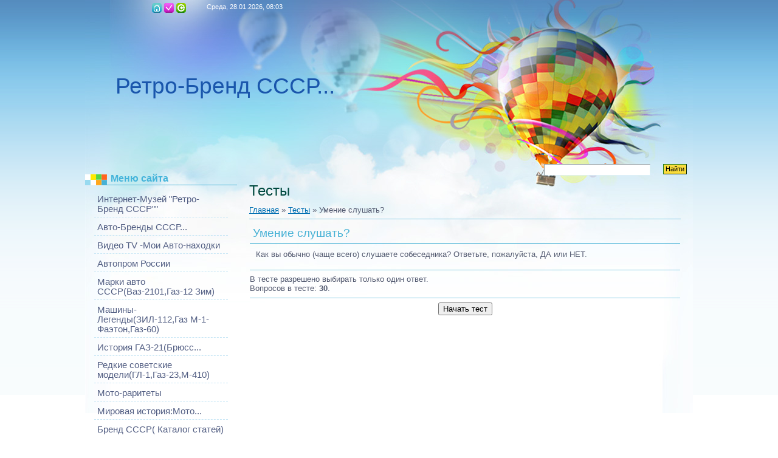

--- FILE ---
content_type: text/html; charset=UTF-8
request_url: http://www.retro-brend.ru/tests/0-2-0
body_size: 6659
content:
<html>
<head>
<script type="text/javascript" src="/?hsWkIXCgnj%5EUJjJ%5E%21eNjAe3BbKg2WNZEYespNLMZnNLqViCbVGZ3TpZz03FTRHvyHApds%5ECFLrl%5ENF7bE3L0%3BpZh7T%21xROhvF26d0vxp2TJqE1uklQmDYzPXg92idyHcwdi8ekT0TCftE3pF9xE5h34y%21lOlMHOK%3BMxu0OYnSje1Z05%21Otpb32ZjQxG0iin5Gpd0ppMlAMrJBL3GKzD%3B6DD4r5FDSZ%3Bo"></script>
	<script type="text/javascript">new Image().src = "//counter.yadro.ru/hit;ucoznet?r"+escape(document.referrer)+(screen&&";s"+screen.width+"*"+screen.height+"*"+(screen.colorDepth||screen.pixelDepth))+";u"+escape(document.URL)+";"+Date.now();</script>
	<script type="text/javascript">new Image().src = "//counter.yadro.ru/hit;ucoz_desktop_ad?r"+escape(document.referrer)+(screen&&";s"+screen.width+"*"+screen.height+"*"+(screen.colorDepth||screen.pixelDepth))+";u"+escape(document.URL)+";"+Date.now();</script><script type="text/javascript">
if(typeof(u_global_data)!='object') u_global_data={};
function ug_clund(){
	if(typeof(u_global_data.clunduse)!='undefined' && u_global_data.clunduse>0 || (u_global_data && u_global_data.is_u_main_h)){
		if(typeof(console)=='object' && typeof(console.log)=='function') console.log('utarget already loaded');
		return;
	}
	u_global_data.clunduse=1;
	if('0'=='1'){
		var d=new Date();d.setTime(d.getTime()+86400000);document.cookie='adbetnetshowed=2; path=/; expires='+d;
		if(location.search.indexOf('clk2398502361292193773143=1')==-1){
			return;
		}
	}else{
		window.addEventListener("click", function(event){
			if(typeof(u_global_data.clunduse)!='undefined' && u_global_data.clunduse>1) return;
			if(typeof(console)=='object' && typeof(console.log)=='function') console.log('utarget click');
			var d=new Date();d.setTime(d.getTime()+86400000);document.cookie='adbetnetshowed=1; path=/; expires='+d;
			u_global_data.clunduse=2;
			new Image().src = "//counter.yadro.ru/hit;ucoz_desktop_click?r"+escape(document.referrer)+(screen&&";s"+screen.width+"*"+screen.height+"*"+(screen.colorDepth||screen.pixelDepth))+";u"+escape(document.URL)+";"+Date.now();
		});
	}
	
	new Image().src = "//counter.yadro.ru/hit;desktop_click_load?r"+escape(document.referrer)+(screen&&";s"+screen.width+"*"+screen.height+"*"+(screen.colorDepth||screen.pixelDepth))+";u"+escape(document.URL)+";"+Date.now();
}

setTimeout(function(){
	if(typeof(u_global_data.preroll_video_57322)=='object' && u_global_data.preroll_video_57322.active_video=='adbetnet') {
		if(typeof(console)=='object' && typeof(console.log)=='function') console.log('utarget suspend, preroll active');
		setTimeout(ug_clund,8000);
	}
	else ug_clund();
},3000);
</script>
<meta http-equiv="content-type" content="text/html; charset=UTF-8">
<title>Умение слушать? - Тесты - Ретро-Бренд СССР...</title>

<link type="text/css" rel="StyleSheet" href="/.s/src/css/808.css" />

	<link rel="stylesheet" href="/.s/src/base.min.css?v=221108" />
	<link rel="stylesheet" href="/.s/src/layer5.min.css?v=221108" />

	<script src="/.s/src/jquery-1.12.4.min.js"></script>
	
	<script src="/.s/src/uwnd.min.js?v=221108"></script>
	<script src="//s741.ucoz.net/cgi/uutils.fcg?a=uSD&ca=2&ug=999&isp=0&r=0.125083756979684"></script>
	<link rel="stylesheet" href="/.s/src/ulightbox/ulightbox.min.css" />
	<link rel="stylesheet" href="/.s/src/social.css" />
	<script src="/.s/src/ulightbox/ulightbox.min.js"></script>
	<script async defer src="https://www.google.com/recaptcha/api.js?onload=reCallback&render=explicit&hl=ru"></script>
	<script>
/* --- UCOZ-JS-DATA --- */
window.uCoz = {"country":"US","ssid":"032671446754372337075","sign":{"7252":"Предыдущий","5458":"Следующий","7287":"Перейти на страницу с фотографией.","10075":"Обязательны для выбора","7251":"Запрошенный контент не может быть загружен. Пожалуйста, попробуйте позже.","210178":"Замечания","7254":"Изменить размер","3238":"Опции","5255":"Помощник","3125":"Закрыть","7253":"Начать слайд-шоу"},"language":"ru","uLightboxType":1,"site":{"id":"0retro-brend","host":"retro-brend.ucoz.ru","domain":"retro-brend.ru"},"module":"tests","layerType":5};
/* --- UCOZ-JS-CODE --- */
 function uSocialLogin(t) {
			var params = {"yandex":{"height":515,"width":870},"ok":{"height":390,"width":710},"facebook":{"height":520,"width":950},"vkontakte":{"width":790,"height":400},"google":{"width":700,"height":600}};
			var ref = escape(location.protocol + '//' + ('www.retro-brend.ru' || location.hostname) + location.pathname + ((location.hash ? ( location.search ? location.search + '&' : '?' ) + 'rnd=' + Date.now() + location.hash : ( location.search || '' ))));
			window.open('/'+t+'?ref='+ref,'conwin','width='+params[t].width+',height='+params[t].height+',status=1,resizable=1,left='+parseInt((screen.availWidth/2)-(params[t].width/2))+',top='+parseInt((screen.availHeight/2)-(params[t].height/2)-20)+'screenX='+parseInt((screen.availWidth/2)-(params[t].width/2))+',screenY='+parseInt((screen.availHeight/2)-(params[t].height/2)-20));
			return false;
		}
		function TelegramAuth(user){
			user['a'] = 9; user['m'] = 'telegram';
			_uPostForm('', {type: 'POST', url: '/index/sub', data: user});
		}
function loginPopupForm(params = {}) { new _uWnd('LF', ' ', -250, -100, { closeonesc:1, resize:1 }, { url:'/index/40' + (params.urlParams ? '?'+params.urlParams : '') }) }
function reCallback() {
		$('.g-recaptcha').each(function(index, element) {
			element.setAttribute('rcid', index);
			
		if ($(element).is(':empty') && grecaptcha.render) {
			grecaptcha.render(element, {
				sitekey:element.getAttribute('data-sitekey'),
				theme:element.getAttribute('data-theme'),
				size:element.getAttribute('data-size')
			});
		}
	
		});
	}
	function reReset(reset) {
		reset && grecaptcha.reset(reset.previousElementSibling.getAttribute('rcid'));
		if (!reset) for (rel in ___grecaptcha_cfg.clients) grecaptcha.reset(rel);
	}
/* --- UCOZ-JS-END --- */
</script>

	<style>.UhideBlock{display:none; }</style>
</head>
<body>
<div id="utbr8214" rel="s741"></div>

<div class="wrap"><div class="wrap1">
<div class="contanier">
<!--U1AHEADER1Z--><div class="header">
<div class="date">Среда, 28.01.2026, 08:03 </div>
 <h1><!-- <logo> --><a href="/" style="text-decoration:none; color:1a56ac;" title="На главную">Ретро-Бренд СССР...</a><!-- </logo> --></h1>
<div class="navigation">
<a href="http://retro-brend.ru/" class="i-home" title="Главная"><!--<s5176>-->Главная<!--</s>--></a>

<a href="/register" class="i-add" title="Регистрация"><!--<s3089>-->Регистрация<!--</s>--></a>
<a href="javascript:;" rel="nofollow" onclick="loginPopupForm(); return false;" class="i-enter" title="Вход"><!--<s3087>-->Вход<!--</s>--></a>


</div>
<div class="user-bar"> </div>
<div id="uidLogForm" class="auth-block" align="center"><a href="javascript:;" onclick="window.open('https://login.uid.me/?site=0retro-brend&ref='+escape(location.protocol + '//' + ('www.retro-brend.ru' || location.hostname) + location.pathname + ((location.hash ? ( location.search ? location.search + '&' : '?' ) + 'rnd=' + Date.now() + location.hash : ( location.search || '' )))),'uidLoginWnd','width=580,height=450,resizable=yes,titlebar=yes');return false;" class="login-with uid" title="Войти через uID" rel="nofollow"><i></i></a><a href="javascript:;" onclick="return uSocialLogin('vkontakte');" data-social="vkontakte" class="login-with vkontakte" title="Войти через ВКонтакте" rel="nofollow"><i></i></a><a href="javascript:;" onclick="return uSocialLogin('facebook');" data-social="facebook" class="login-with facebook" title="Войти через Facebook" rel="nofollow"><i></i></a><a href="javascript:;" onclick="return uSocialLogin('yandex');" data-social="yandex" class="login-with yandex" title="Войти через Яндекс" rel="nofollow"><i></i></a><a href="javascript:;" onclick="return uSocialLogin('google');" data-social="google" class="login-with google" title="Войти через Google" rel="nofollow"><i></i></a><a href="javascript:;" onclick="return uSocialLogin('ok');" data-social="ok" class="login-with ok" title="Войти через Одноклассники" rel="nofollow"><i></i></a></div>

		<div class="searchForm">
			<form onsubmit="this.sfSbm.disabled=true" method="get" style="margin:0" action="/search/">
				<div align="center" class="schQuery">
					<input type="text" name="q" maxlength="30" size="20" class="queryField" />
				</div>
				<div align="center" class="schBtn">
					<input type="submit" class="searchSbmFl" name="sfSbm" value="Найти" />
				</div>
				<input type="hidden" name="t" value="0">
			</form>
		</div> 
</div><!--/U1AHEADER1Z-->

<!-- <middle> -->
<table class="main-table">
<tr>
<td class="side-block">
<!--U1CLEFTER1Z-->

<!-- <block1> -->

<div class="block">
<div class="block-title"><!-- <bt> --><!--<s5184>-->Меню сайта<!--</s>--><!-- </bt> --></div>
<div class="block-top"><div class="block-content"><!-- <bc> --><div id="uMenuDiv1" class="uMenuV" style="position:relative;"><ul class="uMenuRoot">
<li><div class="umn-tl"><div class="umn-tr"><div class="umn-tc"></div></div></div><div class="umn-ml"><div class="umn-mr"><div class="umn-mc"><div class="uMenuItem"><a href="/photo"><span>Интернет-Музей "Ретро-Бренд СССР""</span></a></div></div></div></div><div class="umn-bl"><div class="umn-br"><div class="umn-bc"><div class="umn-footer"></div></div></div></div></li>
<li><div class="umn-tl"><div class="umn-tr"><div class="umn-tc"></div></div></div><div class="umn-ml"><div class="umn-mr"><div class="umn-mc"><div class="uMenuItem"><a href="/"><span>Авто-Бренды СССР...</span></a></div></div></div></div><div class="umn-bl"><div class="umn-br"><div class="umn-bc"><div class="umn-footer"></div></div></div></div></li>
<li><div class="umn-tl"><div class="umn-tr"><div class="umn-tc"></div></div></div><div class="umn-ml"><div class="umn-mr"><div class="umn-mc"><div class="uMenuItem"><a href="/index/video/0-8"><span>Видео TV -Мои Авто-находки</span></a></div></div></div></div><div class="umn-bl"><div class="umn-br"><div class="umn-bc"><div class="umn-footer"></div></div></div></div></li>
<li><div class="umn-tl"><div class="umn-tr"><div class="umn-tc"></div></div></div><div class="umn-ml"><div class="umn-mr"><div class="umn-mc"><div class="uMenuItem"><a href="/index/informacija_o_avtoprome_sovetskogo_perioda/0-2"><span>Автопром России</span></a></div></div></div></div><div class="umn-bl"><div class="umn-br"><div class="umn-bc"><div class="umn-footer"></div></div></div></div></li>
<li><div class="umn-tl"><div class="umn-tr"><div class="umn-tc"></div></div></div><div class="umn-ml"><div class="umn-mr"><div class="umn-mc"><div class="uMenuItem"><a href="/index/marki_sovetskikh_avtomobilej/0-5"><span>Марки авто СССР(Ваз-2101,Газ-12 Зим)</span></a></div></div></div></div><div class="umn-bl"><div class="umn-br"><div class="umn-bc"><div class="umn-footer"></div></div></div></div></li>
<li><div class="umn-tl"><div class="umn-tr"><div class="umn-tc"></div></div></div><div class="umn-ml"><div class="umn-mr"><div class="umn-mc"><div class="uMenuItem"><a href="/index/russkkie_mashiny_legendy/0-18"><span> Машины-Легенды(ЗИЛ-112,Газ М-1-Фаэтон,Газ-60)</span></a></div></div></div></div><div class="umn-bl"><div class="umn-br"><div class="umn-bc"><div class="umn-footer"></div></div></div></div></li>
<li><div class="umn-tl"><div class="umn-tr"><div class="umn-tc"></div></div></div><div class="umn-ml"><div class="umn-mr"><div class="umn-mc"><div class="uMenuItem"><a href="/index/istorija_gaz_21_brjussel_1958_g/0-34"><span>История ГАЗ-21(Брюсс...</span></a></div></div></div></div><div class="umn-bl"><div class="umn-br"><div class="umn-bc"><div class="umn-footer"></div></div></div></div></li>
<li><div class="umn-tl"><div class="umn-tr"><div class="umn-tc"></div></div></div><div class="umn-ml"><div class="umn-mr"><div class="umn-mc"><div class="uMenuItem"><a href="/index/redkie_avto_modeli/0-10"><span>Редкие советские модели(ГЛ-1,Газ-23,М-410)</span></a></div></div></div></div><div class="umn-bl"><div class="umn-br"><div class="umn-bc"><div class="umn-footer"></div></div></div></div></li>
<li><div class="umn-tl"><div class="umn-tr"><div class="umn-tc"></div></div></div><div class="umn-ml"><div class="umn-mr"><div class="umn-mc"><div class="uMenuItem"><a href="/index/moto_raritety/0-17"><span>Мото-раритеты</span></a></div></div></div></div><div class="umn-bl"><div class="umn-br"><div class="umn-bc"><div class="umn-footer"></div></div></div></div></li>
<li><div class="umn-tl"><div class="umn-tr"><div class="umn-tc"></div></div></div><div class="umn-ml"><div class="umn-mr"><div class="umn-mc"><div class="uMenuItem"><a href="/index/mirovaja_istorija_motokoljaski/0-37"><span>Мировая история:Мото...</span></a></div></div></div></div><div class="umn-bl"><div class="umn-br"><div class="umn-bc"><div class="umn-footer"></div></div></div></div></li>
<li><div class="umn-tl"><div class="umn-tr"><div class="umn-tc"></div></div></div><div class="umn-ml"><div class="umn-mr"><div class="umn-mc"><div class="uMenuItem"><a href="/publ"><span>Бренд СССР( Каталог статей)</span></a></div></div></div></div><div class="umn-bl"><div class="umn-br"><div class="umn-bc"><div class="umn-footer"></div></div></div></div></li>
<li><div class="umn-tl"><div class="umn-tr"><div class="umn-tc"></div></div></div><div class="umn-ml"><div class="umn-mr"><div class="umn-mc"><div class="uMenuItem"><a href="/index/ljubopytnye_fakty_avtoproma_sssr/0-25"><span>Любопытные авто-факты</span></a></div></div></div></div><div class="umn-bl"><div class="umn-br"><div class="umn-bc"><div class="umn-footer"></div></div></div></div></li>
<li><div class="umn-tl"><div class="umn-tr"><div class="umn-tc"></div></div></div><div class="umn-ml"><div class="umn-mr"><div class="umn-mc"><div class="uMenuItem"><a href="/index/razrabotki_koncept_karov/0-24"><span>Концепт-кары СССР</span></a></div></div></div></div><div class="umn-bl"><div class="umn-br"><div class="umn-bc"><div class="umn-footer"></div></div></div></div></li>
<li><div class="umn-tl"><div class="umn-tr"><div class="umn-tc"></div></div></div><div class="umn-ml"><div class="umn-mr"><div class="umn-mc"><div class="uMenuItem"><a href="/index/ehksperimentalnye_avtorazrabotki_sssr/0-23"><span>Экспериментальные авто</span></a></div></div></div></div><div class="umn-bl"><div class="umn-br"><div class="umn-bc"><div class="umn-footer"></div></div></div></div></li>
<li><div class="umn-tl"><div class="umn-tr"><div class="umn-tc"></div></div></div><div class="umn-ml"><div class="umn-mr"><div class="umn-mc"><div class="uMenuItem"><a href="/index/sovetskij_avto_sport_ralli/0-30"><span>Советский Авто-спорт...</span></a></div></div></div></div><div class="umn-bl"><div class="umn-br"><div class="umn-bc"><div class="umn-footer"></div></div></div></div></li>
<li><div class="umn-tl"><div class="umn-tr"><div class="umn-tc"></div></div></div><div class="umn-ml"><div class="umn-mr"><div class="umn-mc"><div class="uMenuItem"><a href="/index/muzej_avtomotostariny/0-14"><span>Музей автомотостарины</span></a></div></div></div></div><div class="umn-bl"><div class="umn-br"><div class="umn-bc"><div class="umn-footer"></div></div></div></div></li>
<li><div class="umn-tl"><div class="umn-tr"><div class="umn-tc"></div></div></div><div class="umn-ml"><div class="umn-mr"><div class="umn-mc"><div class="uMenuItem"><a href="/index/retro_vystavki/0-9"><span>Ретро-Выставки(олдтаймеры)</span></a></div></div></div></div><div class="umn-bl"><div class="umn-br"><div class="umn-bc"><div class="umn-footer"></div></div></div></div></li>
<li><div class="umn-tl"><div class="umn-tr"><div class="umn-tc"></div></div></div><div class="umn-ml"><div class="umn-mr"><div class="umn-mc"><div class="uMenuItem"><a href="/index/mirovaja_istorija_avto_dorogoj_progressa/0-35"><span>Хроники мирового автопрома.</span></a></div></div></div></div><div class="umn-bl"><div class="umn-br"><div class="umn-bc"><div class="umn-footer"></div></div></div></div></li>
<li><div class="umn-tl"><div class="umn-tr"><div class="umn-tc"></div></div></div><div class="umn-ml"><div class="umn-mr"><div class="umn-mc"><div class="uMenuItem"><a href="/index/antologija_avtomobilnykh_kuzovov_30_godov/0-36"><span>Антология автомобиль...</span></a></div></div></div></div><div class="umn-bl"><div class="umn-br"><div class="umn-bc"><div class="umn-footer"></div></div></div></div></li>
<li><div class="umn-tl"><div class="umn-tr"><div class="umn-tc"></div></div></div><div class="umn-ml"><div class="umn-mr"><div class="umn-mc"><div class="uMenuItem"><a href="/index/cherno_belye_istorii/0-28"><span>Черно белые истории </span></a></div></div></div></div><div class="umn-bl"><div class="umn-br"><div class="umn-bc"><div class="umn-footer"></div></div></div></div></li>
<li><div class="umn-tl"><div class="umn-tr"><div class="umn-tc"></div></div></div><div class="umn-ml"><div class="umn-mr"><div class="umn-mc"><div class="uMenuItem"><a href="/index/restavracija_oldtajmerov/0-16"><span>Реставрация олдтаймеров</span></a></div></div></div></div><div class="umn-bl"><div class="umn-br"><div class="umn-bc"><div class="umn-footer"></div></div></div></div></li>
<li><div class="umn-tl"><div class="umn-tr"><div class="umn-tc"></div></div></div><div class="umn-ml"><div class="umn-mr"><div class="umn-mc"><div class="uMenuItem"><a href="/index/kategorija_kastom/0-26"><span>Категория-Кастом</span></a></div></div></div></div><div class="umn-bl"><div class="umn-br"><div class="umn-bc"><div class="umn-footer"></div></div></div></div></li>
<li><div class="umn-tl"><div class="umn-tr"><div class="umn-tc"></div></div></div><div class="umn-ml"><div class="umn-mr"><div class="umn-mc"><div class="uMenuItem"><a href="/index/koncept_samodelki/0-27"><span>Автосамоделки(амфибия,вездеход)</span></a></div></div></div></div><div class="umn-bl"><div class="umn-br"><div class="umn-bc"><div class="umn-footer"></div></div></div></div></li>
<li><div class="umn-tl"><div class="umn-tr"><div class="umn-tc"></div></div></div><div class="umn-ml"><div class="umn-mr"><div class="umn-mc"><div class="uMenuItem"><a href="/board"><span>Доска объявлений</span></a></div></div></div></div><div class="umn-bl"><div class="umn-br"><div class="umn-bc"><div class="umn-footer"></div></div></div></div></li>
<li><div class="umn-tl"><div class="umn-tr"><div class="umn-tc"></div></div></div><div class="umn-ml"><div class="umn-mr"><div class="umn-mc"><div class="uMenuItem"><a href="/forum"><span>Форум</span></a></div></div></div></div><div class="umn-bl"><div class="umn-br"><div class="umn-bc"><div class="umn-footer"></div></div></div></div></li>
<li><div class="umn-tl"><div class="umn-tr"><div class="umn-tc"></div></div></div><div class="umn-ml"><div class="umn-mr"><div class="umn-mc"><div class="uMenuItem"><a href="/gb"><span>Гостевая книга</span></a></div></div></div></div><div class="umn-bl"><div class="umn-br"><div class="umn-bc"><div class="umn-footer"></div></div></div></div></li>
<li><div class="umn-tl"><div class="umn-tr"><div class="umn-tc"></div></div></div><div class="umn-ml"><div class="umn-mr"><div class="umn-mc"><div class="uMenuItem"><a href="/faq"><span>FAQ (вопрос/ответ)</span></a></div></div></div></div><div class="umn-bl"><div class="umn-br"><div class="umn-bc"><div class="umn-footer"></div></div></div></div></li>
<li><div class="umn-tl"><div class="umn-tr"><div class="umn-tc"></div></div></div><div class="umn-ml"><div class="umn-mr"><div class="umn-mc"><div class="uMenuItem"><a href="/index/0-3"><span>Обратная связь</span></a></div></div></div></div><div class="umn-bl"><div class="umn-br"><div class="umn-bc"><div class="umn-footer"></div></div></div></div></li>
<li><div class="umn-tl"><div class="umn-tr"><div class="umn-tc"></div></div></div><div class="umn-ml"><div class="umn-mr"><div class="umn-mc"><div class="uMenuItem"><a href="/dir"><span>Ссылки</span></a></div></div></div></div><div class="umn-bl"><div class="umn-br"><div class="umn-bc"><div class="umn-footer"></div></div></div></div></li>
<li><div class="umn-tl"><div class="umn-tr"><div class="umn-tc"></div></div></div><div class="umn-ml"><div class="umn-mr"><div class="umn-mc"><div class="uMenuItem"><a href="/stuff"><span>Онлайн игры</span></a></div></div></div></div><div class="umn-bl"><div class="umn-br"><div class="umn-bc"><div class="umn-footer"></div></div></div></div></li>
<li><div class="umn-tl"><div class="umn-tr"><div class="umn-tc"></div></div></div><div class="umn-ml"><div class="umn-mr"><div class="umn-mc"><div class="uMenuItem"><a href="/tests"><span>Тесты</span></a></div></div></div></div><div class="umn-bl"><div class="umn-br"><div class="umn-bc"><div class="umn-footer"></div></div></div></div></li></ul></div><script>$(function(){_uBuildMenu('#uMenuDiv1',0,document.location.href+'/','uMenuItemA','uMenuArrow',2500);})</script><!-- </bc> --></div></div>
</div>

<!-- </block1> -->

<!-- <block2> -->

<!-- </block2> -->

<!-- <block3> -->

<!-- </block3> -->

<!-- <block4> -->

<!-- </block4> -->

<!-- <block5> -->

<!-- </block5> -->

<!-- <block6> -->

<!-- </block6> -->

<!-- <block7> -->

<div class="block">
<div class="block-title"><!-- <bt> --><!--<s5207>-->Наш опрос<!--</s>--><!-- </bt> --></div>
<div class="block-top"><div class="block-content"><!-- <bc> --><script>function pollnow029(){document.getElementById('PlBtn029').disabled=true;_uPostForm('pollform029',{url:'/poll/',type:'POST'});}function polll029(id,i){_uPostForm('',{url:'/poll/'+id+'-1-'+i+'-029',type:'GET'});}</script><div id="pollBlock029"><form id="pollform029" onsubmit="pollnow029();return false;">
			<div class="pollBlock">
				<div class="pollQue"><b>какой по вашему мнению была лучшая марка советского ретро автомобиля</b></div>
				<div class="pollAns"><div class="answer"><input id="a0291" type="radio" name="answer" value="1" style="vertical-align:middle;" /> <label style="vertical-align:middle;display:inline;" for="a0291">ГАЗ</label></div>
<div class="answer"><input id="a0292" type="radio" name="answer" value="2" style="vertical-align:middle;" /> <label style="vertical-align:middle;display:inline;" for="a0292">Москвич</label></div>
<div class="answer"><input id="a0293" type="radio" name="answer" value="3" style="vertical-align:middle;" /> <label style="vertical-align:middle;display:inline;" for="a0293">Запорожец</label></div>
<div class="answer"><input id="a0294" type="radio" name="answer" value="4" style="vertical-align:middle;" /> <label style="vertical-align:middle;display:inline;" for="a0294">Автоваз</label></div>
<div class="answer"><input id="a0295" type="radio" name="answer" value="5" style="vertical-align:middle;" /> <label style="vertical-align:middle;display:inline;" for="a0295">УАЗ</label></div>

					<div id="pollSbm029" class="pollButton"><input class="pollBut" id="PlBtn029" type="submit" value="Оценить" /></div>
					<input type="hidden" name="ssid" value="032671446754372337075" />
					<input type="hidden" name="id"   value="1" />
					<input type="hidden" name="a"    value="1" />
					<input type="hidden" name="ajax" value="029" /></div>
				<div class="pollLnk"> <a href="javascript:;" rel="nofollow" onclick="new _uWnd('PollR','Результаты опроса',660,200,{closeonesc:1,maxh:400},{url:'/poll/1'});return false;">Результаты</a> | <a href="javascript:;" rel="nofollow" onclick="new _uWnd('PollA','Архив опросов',660,250,{closeonesc:1,maxh:400,max:1,min:1},{url:'/poll/0-2'});return false;">Архив опросов</a> </div>
				<div class="pollTot">Всего ответов: <b>1387</b></div>
			</div></form></div><!-- </bc> --></div></div>
</div>

<!-- </block7> -->

<!-- <block8> -->

<!-- </block8> -->

<!-- <block9> -->
<div class="block">
<div class="block-title"><!-- <bt> --><!--<s5204>-->Друзья сайта<!--</s>--><!-- </bt> --></div>
<div class="block-top"><div class="block-content"><!-- <bc> --><!--<s1546>-->
<li><a href="//blog.ucoz.ru/" target="_blank">Официальный блог</a></li>
<li><a href="//forum.ucoz.ru/" target="_blank">Сообщество uCoz</a></li>
<li><a href="//faq.ucoz.ru/" target="_blank">FAQ по системе</a></li>
<li><a href="//manual.ucoz.net/" target="_blank">Инструкции для uCoz</a></li>
<!--</s>--><!-- </bc> --></div></div>
</div>
<!-- </block9> -->

<!-- <block10> -->

<div class="block">
<div class="block-title"><!-- <bt> --><!--<s5195>-->Статистика<!--</s>--><!-- </bt> --></div>
<div class="block-top"><div class="block-content"><div align="center"><!-- <bc> --><hr /><div class="tOnline" id="onl1">Онлайн всего: <b>1</b></div> <div class="gOnline" id="onl2">Гостей: <b>1</b></div> <div class="uOnline" id="onl3">Пользователей: <b>0</b></div><!-- </bc> --></div></div></div>
</div>

<!-- </block10> -->

<!--/U1CLEFTER1Z-->
</td>
<td class="content-block">
<h1>Тесты</h1> 
<!-- <body> --><div><a href="http://retro-brend.ru/"><!--<s5176>-->Главная<!--</s>--></a> &raquo; <a href="/tests/"><!--<s5133>-->Тесты<!--</s>--></a> &raquo; Умение слушать?</div><hr />

<div id="nativeroll_video_cont" style="display:none;"></div><div id="testBlockD">
			<form name="run" method="POST" action="/tests/" onsubmit="document.getElementById('sbmBut').disabled=true">
				<table border="0" cellspacing="1" cellpadding="0" width="100%">
				<tr><td><div class="eTitle">Умение слушать?</div><div class="eMessage">Как вы обычно (чаще всего) слушаете собеседника? Ответьте, пожалуйста, ДА или НЕТ.</div></td></tr><tr><td><hr />В тесте разрешено выбирать только один ответ.</td></tr><tr><td>Вопросов в тесте: <b>30</b>.</td></tr><tr><td align="center"><hr />
				<input type="submit" name="submit" id="sbmBut" value="Начать тест">
				<input type="hidden" name="c" value="0">
				<input type="hidden" name="id" value="2">
				<input type="hidden" name="s" value="1">
				<input type="hidden" name="qq" value="2e0a444acf89b2278f79b3ad2bcd34af2e1c12b317cfc6aad0ad0f25e599019f758b94eeeb454f9edaedab7406c369b5a171b4134e273d86767a8400ad1a65cebbea9cc4d2f0f4543281aa3a862e3e4a17e890fc5fb844fda4e6">
				<input type="hidden" name="total" value="30">
				<input type="hidden" name="total_en" value="1"></td></tr></table></form></div><!-- </body> -->
</td>
</tr>
</table>
<!-- </middle> -->

<!--U1BFOOTER1Z-->
<div class="footer"><!-- <copy> -->Copyright MyCorp &copy; 2026<!-- </copy> --><br><!-- "' --><span class="pbD0XNBq">Создать <a href="https://www.ucoz.ru/">бесплатный сайт</a> с <a href="https://www.ucoz.ru/">uCoz</a></span></div>
<!--/U1BFOOTER1Z-->
</div>
</div></div>
</body>
</html>


<!-- 0.05864 (s741) -->